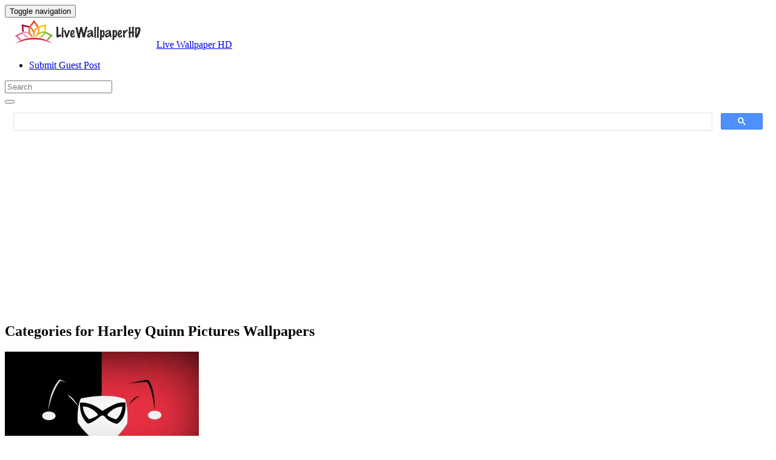

--- FILE ---
content_type: text/html; charset=utf-8
request_url: https://www.google.com/recaptcha/api2/aframe
body_size: 113
content:
<!DOCTYPE HTML><html><head><meta http-equiv="content-type" content="text/html; charset=UTF-8"></head><body><script nonce="xQTFxijOhnX_7GM5L_8inA">/** Anti-fraud and anti-abuse applications only. See google.com/recaptcha */ try{var clients={'sodar':'https://pagead2.googlesyndication.com/pagead/sodar?'};window.addEventListener("message",function(a){try{if(a.source===window.parent){var b=JSON.parse(a.data);var c=clients[b['id']];if(c){var d=document.createElement('img');d.src=c+b['params']+'&rc='+(localStorage.getItem("rc::a")?sessionStorage.getItem("rc::b"):"");window.document.body.appendChild(d);sessionStorage.setItem("rc::e",parseInt(sessionStorage.getItem("rc::e")||0)+1);localStorage.setItem("rc::h",'1769362232322');}}}catch(b){}});window.parent.postMessage("_grecaptcha_ready", "*");}catch(b){}</script></body></html>